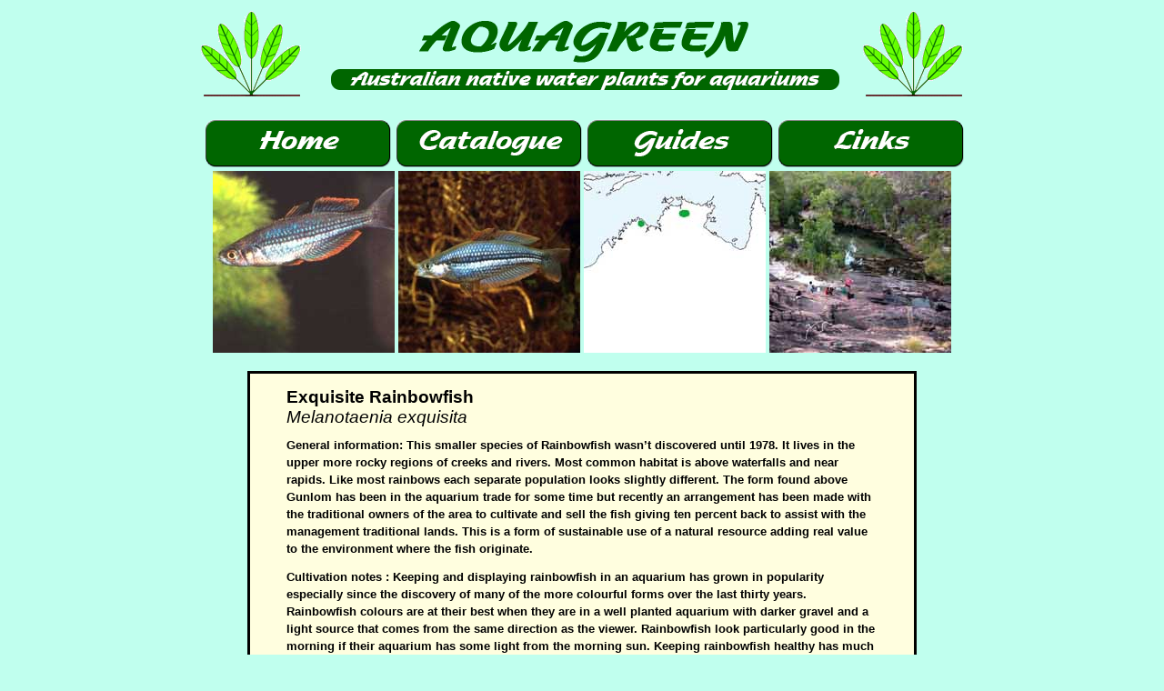

--- FILE ---
content_type: text/html
request_url: https://aquagreen.com.au/plant_data/Melanotaenia_exquisita.html
body_size: 2007
content:
<!DOCTYPE html>
<html>
<head>
<meta http-equiv="content-type" content="text/html;charset=iso-8859-1">

<link rel="stylesheet" type="text/css" href="../aquagreen-style.css">
<link rel="SHORTCUT ICON" href="../favicon.ico">
<title>AQUAGREEN Fact Sheet</title>

</head>

<body>

<div id="banner" align=center>
<img src="../images/ag-plant-mini.gif">
<img src="../images/ag-motto-2013.png" alt="Aquagreen">
<img src="../images/ag-plant-mini.gif">
</div>




<div id="navpanel">
  <ul>
  <li><a href="../index.html" class="navindex"></a></li>
  <li><a href="../catalog.html" class="navcat"></a></li>
  <li><a href="../guides.html" class="navguides"></a></li>
  <li><a href="../links.html" class="navlinks"></a></li>
  </ul>
</div>

<div align="center">

<!-- DO NOT EDIT ABOVE THIS COMMENT -->

<!-- Replace [] sections with appropriate details. -->

<!-- All pictures should be saved in the images folder under the -->
<!-- final_pages folder. File name assignments are case sensitive.-->

<div id="imageblock" align=center>
<a href="../images/M_exquisita_01.jpg" target="_blank">
<img class="thumb" src="../images/M_exquisita_01t.jpg"></a>
<a href="../images/M_exquisita_02.jpg" target="_blank">
<img class="thumb" src="../images/M_exquisita_02t.jpg"></a>
<a href="../images/M_exquisita_03.jpg" target="_blank">
<img class="thumb" src="../images/M_exquisita_03t.jpg"></a>
<a href="../images/M_exquisita_04.jpg" target="_blank">
<img class="thumb" src="../images/M_exquisita_04t.jpg"></a>
</div>

<div id="descriptionblock">
<P class="plantname">Exquisite Rainbowfish
<P class="plantsci">Melanotaenia exquisita
<P class="plantd">General information: This smaller species of Rainbowfish wasn’t discovered until
1978.   It lives in the upper more rocky regions of creeks and rivers.   Most common habitat is 
above waterfalls and near rapids.   Like most rainbows each separate population looks slightly 
different.   The form found above Gunlom has been in the aquarium trade for some time but recently 
an arrangement has been made with the traditional owners of the area to cultivate and sell the fish 
giving ten percent back to assist with the management traditional lands.   This 
is a form of sustainable use of a natural resource adding real value to the environment where the 
fish originate. 
<P class="plantd">Cultivation notes : Keeping and displaying rainbowfish in an aquarium has grown in
popularity especially since the discovery of many of the more colourful forms over the last thirty
years.   Rainbowfish colours are at their best when they are in a well planted aquarium with darker
gravel and a light source that comes from the same direction as the viewer.   Rainbowfish look 
particularly good in the morning if their aquarium has some light from the morning sun.   Keeping 
rainbowfish healthy has much to do with a good diet with plenty of greens and not too much rich 
protein.   Good clean water with plenty of water movement and high dissolved oxygen levels helps 
keep them looking like their wild brothers and sisters in the natural world.   They are easily bred 
in an aquarium with the parents being egg scatterers.   The male displays near a prominent area he 
has selected and when a female selects him they will spawn.  Rainbowfishes spawn each day when 
conditions are good.
<P class="plantd">Distribution : Exquisit Rainbowfish has a small distribution in the rocky upland 
area in the NT in the upper Katherine, Mann, South Alligator, Waterhouse, Mary Rivers and small Creeks around 
the NT town of Pine Creek.   In Western Australia the distribution is in some of the rocky creeks of 
the Kimberley District.
<P class="plantd">Selling details : Sold as individuals at 2.5cm or larger.
<P class="plantd">Reference: Allen, Midgley and Allen (2002) <em>Field Guide for the Freshwater Fishes of Australia</em>
, ANGFA database  http://db.angfa.org.au</div>

<!-- When finished, save in plant_data folder under final_pages folder. -->
<!-- Name of file in format: Genus_species.html,  matching case, as it -->
<!-- appears in the catalog - do not include punctuation marks if abbr. -->
<!-- EG Pogostemon_stellatus.html -->
<!-- Note: before saving file, you can remove all lines beginning and -->
<!-- ending with <!-- -->
<!-- combinations if you wish. -->

</div>

<div id="footer">
  <hr width=400 align=center>
  <a href="../index.html">Home</a> |
  <a href="../catalog.html">Catalogue</a> |
  <a href="../guides.html">Guides</a> |
  <a href="../links.html">Links</a> <br>
  <a class="facebook" href="https://www.facebook.com/pages/Aquagreen/569261519791512" style="background:none;"><img src="../images/facebook-joinus.png" alt="Join us on Facebook" width="192" height="83"></a>
</div>

</body>
</html>



--- FILE ---
content_type: text/css
request_url: https://aquagreen.com.au/aquagreen-style.css
body_size: 1006
content:
BODY { background-color: #C0FFEE; }
FONT { font-family: "Verdana", sans-serif; }
A:link { color:#000000; }
A:visited { color:#000000; }
A:active { color:#000000; }
A:hover { color:white; background: #000000;} 
/* artifact: default CSS for catalogue entry */
P	{ line-height: .2em;
	  font-size: 1em;
	  font-family: "Verdana", sans-serif;
	  font-weight:500;
	  }

P.text	{ line-height: 1.25em;
		  font-size: 1em;
		  font-family: "Verdana", sans-serif;
		  font-weight: 500;
		 }
	  
P.header { font-size: 1.5em;
	   font-family: "Nadianne", "Nadianne Bold", "Georgia", serif;
	   font-weight:600;
	   line-height: 3em;
           color: #006600;
	 }
P.plantname { font-size: 1.2em;
              font-family: "Verdana", sans-serif;
              font-weight: 700;
            }
P.plantsci { font-size: 1.2em;
             font-size: "Verdana", sans-serif;
             font-weight: 500;
             font-style: italic;
           }
P.plantd { font-size: .8em;
           line-height: 1.5em;
           font-family: "Verdana", sans-serif;
           font-weight: 700;
          }
P.bottom { font-size: .8em;
	   font-family: "Verdana", sans-serif;
	   text-align: center;
	 }
P.date   { font-size: .8em;
           text-align: right;
           margin-right: 20px;
         }

P.link {text-align:center;
	font-size: 1em ;
	font-family: "Tahoma";
	font-weight: 700;
	letter-spacing: 1px;
	line-height: 175%;
	}

UL.link {text-align:center;
	font-size: 1em ;
	font-family: "Tahoma";
	font-weight: 700;
	letter-spacing: 1px;
	line-height: 175%;
	list-style: url(images/ag-link-icon.gif) inside;
	}

.instock, .instock a, .instock p { font-weight:bold;}
	
IMG.thumb { height:200px;width:200px};
#banner { position:absolute;top:0px;left:0px;width:100%;height:100px;
          }

#footer {	position:relative;
			width: 915px;
			height: 25px;
			margin-left: auto;
			margin-right: auto;
			padding-bottom: 10px;
 			text-align: center;
			line-height: 1.25em;
			font-size: 1em;
			font-family: "Verdana", sans-serif;
			font-weight:800;
			color: #006600;
}

#footer a:link, a:visited, a:active { color: #006600; text-decoration:none;}
#footer a:hover { color:white; background: #006600; }

#navpanel { position:relative;
			width: 915px;
			height:60px;
 /* 			margin-top: -20px; */
			margin-left:auto;
			margin-right:auto;
         }

#navpanel li { display: inline;
			   float: left;
}

#ordermenu { position:relative;
			width: 470px;
			height: 60px;
			margin-left:auto;
			margin-right:auto;
			padding-bottom: 25px;
}

#ordermenu li { display: inline;
				float: left;
}

#imageblock {width:100%;height:220px;vertical-align:middle;}
#descriptionblock { position:relative;width:650px;
                    background-color: #FFFEDF;
                    border-style: solid;
                    border-color: black;
                    padding: 5px;
                    padding-left:40px;padding-right:40px;
                    text-align: left;
                  }
#inset {width:65%;text-align:justify;padding:10px;margin-left:auto;margin-right:auto;}                  
#cataloginset { position:relative;width:99%;
                visible:hidden;overflow:auto;
                text-align: justified;
                }
#cataloginset tbody { text-align:justify; }
#mainmenu { position:relative;
			width:600px;
			height: 310px;
			background-image:url(images/ag-main_logo.png);
			background-repeat:no-repeat;
			background-position:center;
}

.aboutus {
	width: 116px;
	height: 36px;
	left: 33px;
	top: 72px;
	position: absolute;
}
		   

.guides { width: 116px;
		   height: 36px;
		   position: absolute;
		   top: 72px;
		   right: 33px;
}

.links {
	width: 116px;
	height: 36px;
	position: absolute;
	left: 72px;
	top: 215px;
}

.catalogue {
	width: 116px;
	height: 36px;
	position: absolute;
	right: 72px;
	top: 215px;
}

.aqualog { width: 116px;
		   height: 36px;
		   position: absolute;
		   bottom: 0px;
		   left: 239px;
}

a.mainmenu { display:block;
			 width:116px;
			 height:36px;
			 background-position:0px 0px;
}
a.mainmenu:hover { background-position:0px -36px;
				   background-color:inherit;
			  -moz-transform: scale(1.05);
			  -webkit-transform: scale(1.05);
			  -o-transform: scale(1.05);
}

a.navmenu  { display:block;
			width: 210px;
			height: 60px;
			background-position: 0px 0px;
}

a.navindex { display:block;
			width: 210px;
			height: 60px;
			background-position: 0px 0px;
			background-image:url(images/home-button.png);
}

a.navcat { display:block;
			width: 210px;
			height: 60px;
			background-position: 0px 0px;
			background-image:url(images/catalog-button.png);
}

a.navguides { display:block;
			width: 210px;
			height: 60px;
			background-position: 0px 0px;
			background-image:url(images/guides-button.png);
}

a.navlinks { display:block;
			width: 210px;
			height: 60px;
			background-position: 0px 0px;
			background-image:url(images/links-button.png);
}

a.navorder { display:block;
			width: 210px;
			height: 60px;
			background-position: 0px 0px;
			background-image:url(images/order-button.png);
}

a.navfreight { display:block;
			width: 210px;
			height: 60px;
			background-position: 0px 0px;
			background-image:url(images/freight-button.png);
}

a.navmenu:hover,
a.navindex:hover, a.navcat:hover, a.navguides:hover, a.navlinks:hover, a.navorder:hover, a.navfreight:hover
 { background-position:0px -60px;
				   background-color:inherit;
			  -moz-transform: scale(1.05);
			  -webkit-transform: scale(1.05);
			  -o-transform: scale(1.05);
}

.hidden { position:absolute;
		  left:-10000px;
		  top:auto;
		  width:1px;
		  height:1px;
		  overflow:hidden;
} 